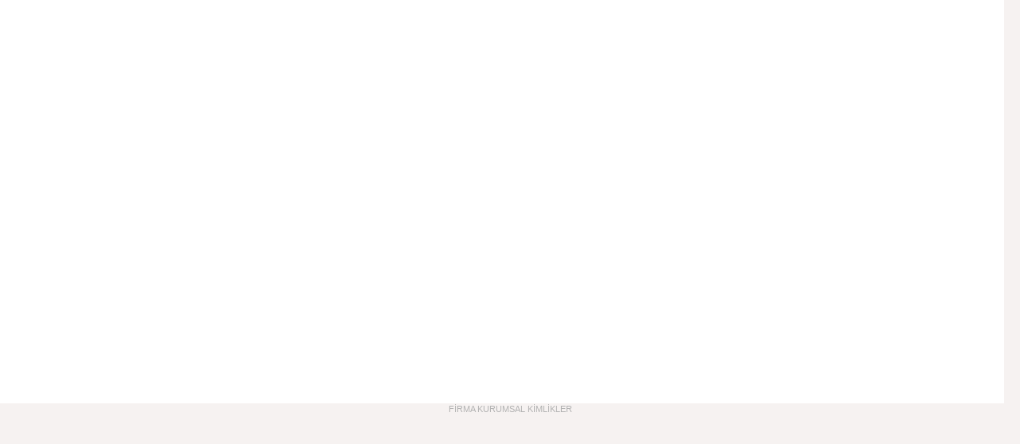

--- FILE ---
content_type: text/html; charset=UTF-8
request_url: https://www.belgetakip.com/?product=86618&pt=MESLEK%C4%B0%20YETERL%C4%B0L%C4%B0K%20BELGELER%C4%B0
body_size: 1524
content:
<!DOCTYPE html>
                        <html lang="tr">
                        <!--[if lt IE 8]> <html lang="tr-TR" class="stnz_no-js ie6"> <![endif]-->
<head>
<title>MESLEKİ YETERLİLİK BELGELERİ</title>
<meta http-equiv="X-UA-Compatible" content="IE=Edge;chrome=1" /><meta http-equiv="Content-Type" content="text/html; charset=UTF-8">
<meta name="keywords" content=""/>
<meta name="description" content=""/>




<link class="nstr" href="./templates/tpl/96/stil.css?20140101" rel="stylesheet" type="text/css" />
<!--[if lt IE 7]>						
							<script src="/templates/default/IE7.jgz">IE7_PNG_SUFFIX=".png";</script>
							<link href="/templates/default/ie6.css" rel="stylesheet" type="text/css" />
						<![endif]-->
<!--[if lt IE 8]>							
							<link href="/templates/default/ie7.css" rel="stylesheet" type="text/css" />
						<![endif]-->
<script type="text/javascript" src="/templates/js/js.js?v=3" ></script>
<script src="/cjs/jquery/1.8/jquery-1.8.3.min.jgz"></script>
<script src="/cjs/jquery.bxslider.min.js"></script>
<link href="/cjs/jquery.bxslider.css" rel="stylesheet" type="text/css" />

<link rel="stylesheet" href="/cjs/css/magnific-popup.css">
                                <link rel="stylesheet" href="/cjs/css/wookmark-main.css">
                                <script src="/cjs/js/imagesloaded.pkgd.min.js"></script>
                                <script src="/cjs/js/jquery.magnific-popup.min.js"></script>
                                <script src="/cjs/js/wookmark.js"></script><link rel="stylesheet" href="/cjs/banner_rotator/css/banner-rotator.min.css">
<script type="text/javascript" src="/cjs/banner_rotator/js/jquery.banner-rotator.min.js"></script>


<link href="/assets/css/desktop.css" rel="stylesheet" type="text/css" />
</head>

<body id="standartTmp" class="tpl">

<div id="stnz_wrap">	
		<div id="stnz_containerTop">
		<div id="stnz_left_bg"></div>
		<div id="stnz_containerMiddle">
		<div id="stnz_headerWrap"></div><div id="stnz_content"><div id="stnz_middleContent" class="stnz_tek"><div class="stnz_pageTitle"><h2><span>MESLEKİ YETERLİLİK BELGELERİ</span></h2></div><link rel="stylesheet" type="text/css" href="/cjs/lightbox/0.5/jquery.lightbox-0.5.css" media="screen" />          
                <script type="text/javascript" src="/cjs/lightbox/0.5/jquery.lightbox-0.5.js"></script><script type="text/javascript">
            $(function() {
                $('.gallery').click(function(){             
                    var galeri = $(this).parent().attr('class');                
                    $('.'+galeri).lightBox({
                        imageLoading: '/cjs/lightbox/0.5/images/loading.gif',
                        imageBtnClose: '/cjs/lightbox/0.5/images/close.png',
                        imageBtnPrev: '/cjs/lightbox/0.5/images/prev.gif',
                        imageBtnNext: '/cjs/lightbox/0.5/images/next.gif',
                        imageBlank: '/cjs/lightbox/0.5/images/lightbox-blank.gif',
                        txtImage: 'Resim',
                        txtOf: '/'
                    });
                });         
            });
            </script><style>    
                        @import url("/assets/css/urun_themes/desktop_standart.css") screen and (min-width: 769px);
                        @import url("/assets/css/urun_themes/mobile_standart.css") screen and (max-width: 768px);    
                    </style><div class="product-list">
</div><div style="clear:both;"></div></div><!-- /middleContent --></div><!-- /content -->	  
	</div><!-- /containerMiddle -->
	<div id="stnz_right_bg"></div>
	</div><!-- /containerTop -->
</div> <!-- /wrap --><div id="stnz_footer"><a href="mailto:firmakurumsalkimlikler@gmail.com" class="footer_link" target="_blank">FİRMA KURUMSAL KİMLİKLER </a></div><!-- /footer -->
		<script type="text/javascript">
				var full_width = window.innerWidth-20;				
		</script>
		<!--[if lt IE 8]>
			<script type="text/javascript">			
				var full_width = document.documentElement.clientWidth-5;
			</script>	
		<![endif]-->
		<script type="text/javascript">
		<!--		
		document.getElementById('stnz_wrap').style.border = '0';
		document.getElementById('stnz_wrap').style.margin = '0';
		document.getElementById('stnz_wrap').style.padding = '0';
		
		document.getElementById('stnz_left_bg').style.display = 'none';
		document.getElementById('stnz_right_bg').style.display = 'none';
				
		document.getElementById('stnz_containerMiddle').style.width = full_width+'px';
		document.getElementById('stnz_wrap').style.width = full_width+'px';
		document.getElementById('stnz_headerTop').style.width = full_width+'px';	
		document.getElementById('stnz_headerFooter').style.width = full_width+'px';	
		document.getElementById('stnz_header').style.width = full_width+'px';		
		document.getElementById('ust_menu_root').style.width = full_width+'px';
		document.getElementById('stnz_content').style.width = full_width+'px';
		document.getElementById('stnz_footer').style.width = full_width+'px';
		document.getElementById('stnz_middleContent').style.width = (full_width-362)+'px';
		document.getElementById('stnz_footer').style.width = full_width+'px';
		//-->
		</script><!--[if lt IE 8]>	
	<script type="text/javascript">			
		document.getElementById('stnz_left_bg').style.display = 'none';
		document.getElementById('stnz_right_bg').style.display = 'none';
	</script>
	<![endif]--></html>